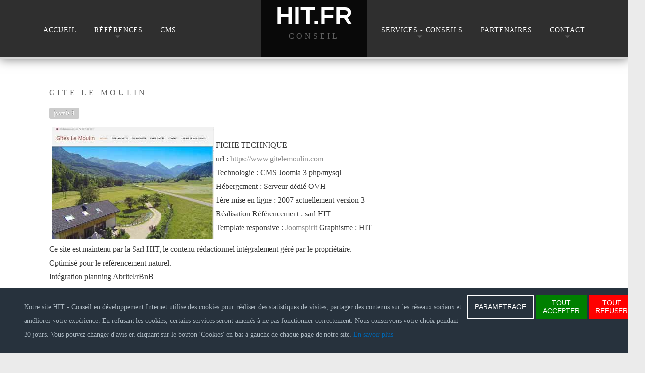

--- FILE ---
content_type: text/html; charset=utf-8
request_url: https://www.hit.fr/features/tourisme/gite-le-moulin.html
body_size: 9095
content:

 
<!DOCTYPE html>
<html xmlns="http://www.w3.org/1999/xhtml" xml:lang="fr-fr" lang="fr-fr" >
<head>
<base href="https://www.hit.fr/features/tourisme/gite-le-moulin.html" />
	<meta http-equiv="content-type" content="text/html; charset=utf-8" />
	<meta name="author" content="JP Jonckheere" />
	<meta name="robots" content="max-snippet:-1, max-image-preview:large, max-video-preview:-1" />
	<meta name="description" content="intégration CMS Joomla, Wordpress et e-commerce Prestashop, SEO, SXO et conseil en référencement naturel" />
	<meta name="generator" content="Joomla! - Open Source Content Management" />
	<title>HIT - Conseil en développement Internet - Gite le Moulin</title>
	<link href="/templates/j51_nadia/favicon.ico" rel="shortcut icon" type="image/vnd.microsoft.icon" />
	<link href="/plugins/system/jce/css/content.css?badb4208be409b1335b815dde676300e" rel="stylesheet" type="text/css" />
	<link href="/templates/j51_nadia/css/bootstrap.css" rel="stylesheet" type="text/css" />
	<link href="/templates/j51_nadia/css/typo.css" rel="stylesheet" type="text/css" />
	<link href="/templates/j51_nadia/css/jstuff.css" rel="stylesheet" type="text/css" />
	<link href="/templates/j51_nadia/css/animate.css" rel="stylesheet" type="text/css" />
	<link href="/templates/j51_nadia/css/vegas.css" rel="stylesheet" type="text/css" />
	<link href="/templates/j51_nadia/css/hover.css" rel="stylesheet" type="text/css" />
	<link href="/templates/j51_nadia/css/font-awesome.css" rel="stylesheet" type="text/css" />
	<link href="/templates/j51_nadia/css/nexus.css" rel="stylesheet" type="text/css" />
	<link href="https://www.hit.fr/media/mod_advanced_cookies/css/style_front-end.css" rel="stylesheet" type="text/css" />
	<style type="text/css">
.hob_banner{bottom : 0!important;-webkit-animation-name: animatedown;-webkit-animation-duration: 0.8s;animation-name: animatedown;animation-duration: 0.8s}.hob_banner{background-color: #27323d!important;}.text_banner{color:#acb8c1!important;}.info_link{color:#0065af!important;}#hob_copyright{color:#acb8c1!important;}#hob_copyright a{color:#0065af!important;}.btn_ok{background-color: #0065af!important;border: 2px solid#0065af!important;color:#ffffff!important;}.btn_ok:hover{filter: opacity(50%);background-color: #0065af!important;border: 2px solid#0065af!important;color:#ffffff!important;}.btn_deny{background-color: #0065af!important;border: 2px solid#0065af!important;color:#ffffff!important;}.btn_deny:hover{filter: opacity(50%);background-color: #0065af!important;border: 2px solid#0065af!important;color:#ffffff!important;}.btn_settings{background-color: #27323d!important;border: 2px solid#ffffff!important;color:#ffffff!important;}.btn_settings:hover{filter: opacity(50%);background-color: #27323d!important;border: 2px solid#ffffff!important;color:#ffffff!important;}#setting_btn{background-color: #0065af!important;border: 2px solid#0065af!important;color:#ffffff!important;}.btn_settings:hover{}.hob_modal-header{background-color: #27323d!important;}#modalLabel{color:#acb8c1!important;}#setting{left: 10px; position: fixed;}
	</style>
	<script type="application/json" class="joomla-script-options new">{"hobrgpdparams":["1","1","1","1","1","1","1","1","1","1","1","1","1","1","1","1","1"],"hobrgpdexpiration":"30","cookie_validation":false,"service":"[base64]","csrf.token":"dd2b824497645cf8bbc845362bcb603d","system.paths":{"root":"","base":""}}</script>
	<script src="/media/jui/js/jquery.min.js?1b46053702f831b14b0bf0f4c3c5f7f4" type="text/javascript"></script>
	<script src="/media/jui/js/jquery-noconflict.js?1b46053702f831b14b0bf0f4c3c5f7f4" type="text/javascript"></script>
	<script src="/media/jui/js/jquery-migrate.min.js?1b46053702f831b14b0bf0f4c3c5f7f4" type="text/javascript"></script>
	<script src="/media/system/js/caption.js?1b46053702f831b14b0bf0f4c3c5f7f4" type="text/javascript"></script>
	<script src="/media/jui/js/bootstrap.min.js?1b46053702f831b14b0bf0f4c3c5f7f4" type="text/javascript"></script>
	<script src="/media/system/js/core.js?1b46053702f831b14b0bf0f4c3c5f7f4" type="text/javascript"></script>
	<script src="https://www.hit.fr/media/mod_advanced_cookies/js/hobrgpdscript.js" type="text/javascript"></script>
	<script type="text/javascript">
jQuery(window).on('load',  function() {
				new JCaption('img.caption');
			});
	</script>
	<!-- Start: Google Structured Data -->
             <script type="application/ld+json" data-type="gsd"> { "@context": "https://schema.org", "@type": "BreadcrumbList", "itemListElement": [ { "@type": "ListItem", "position": 1, "name": "Accueil", "item": "https://www.hit.fr/" }, { "@type": "ListItem", "position": 2, "name": "Références", "item": "https://www.hit.fr/features.html" }, { "@type": "ListItem", "position": 3, "name": "Tourisme", "item": "https://www.hit.fr/features/tourisme.html" }, { "@type": "ListItem", "position": 4, "name": "Gite le Moulin", "item": "https://www.hit.fr/features/tourisme/gite-le-moulin.html" } ] } </script> <script type="application/ld+json" data-type="gsd"> { "@context": "https://schema.org", "@type": "Article", "mainEntityOfPage": { "@type": "WebPage", "@id": "https://www.hit.fr/features/tourisme/gite-le-moulin.html" }, "headline": "Gite le Moulin", "image": { "@type": "ImageObject", "url": "https://www.hit.fr/" }, "author": { "@type": "Person", "name": "JP Jonckheere", "url": "https://www.hit.fr/features/tourisme/gite-le-moulin.html" }, "publisher": { "@type": "Organization", "name": "Hit", "logo": { "@type": "ImageObject", "url": "https://www.hit.fr/images/logo.png" } }, "datePublished": "2014-03-04T10:15:24+00:00", "dateCreated": "2014-03-04T10:15:24+00:00", "dateModified": "2022-03-31T16:39:32+00:00" } </script>
            <!-- End: Google Structured Data -->

<link rel="stylesheet" type="text/css" href="//fonts.NotAllowedScriptgoogleapis.com/css?family=Source+Sans+Pro:300,400,700&subset=latin" /> 
<meta name="viewport" content="width=device-width, initial-scale=1, maximum-scale=1"/>
<link rel="stylesheet" href="/templates/j51_nadia/css/responsive.css" type="text/css" />

<style type="text/css">
body, input, button, select, textarea {font-family:Source Sans Pro }
h1{font-family:Source Sans Pro }
h2{font-family:Source Sans Pro }
.module h3, .module_menu h3{font-family:Source Sans Pro; }
.hornav{font-family:Source Sans Pro }
h1.logo-text a{font-family:Arial, Helvetica, sans-serif }


<style type="text/css">

@media only screen and (max-width: 1140px) {
.wrapper960 {
	width:100% !important;
}
.hornav {display:none !important;}
.slicknav_menu {display:block;}
}

/*-- Typo --*/ 
body {color:#383838; font-size: 16px}
h2, h2 a:link, h2 a:visited {color: #616161 ; }
.module h3, .module_menu h3, h3 {color: #0f0f0f }
a {color: #8c8c8c }
hr:before {color: #8c8c8c !important;}

/*-- Logo --*/ 
h1.logo-text a {
	color: #ffffff;
}
p.site-slogan {color: #ffffff }
.logo a {left:0px}
.logo a {top:0px}

/*-- Hornav --*/
.hornav ul li a  {color: #ffffff }
.hornav ul ul li a  {color: #8d8d8d }
.hornav ul ul {background-color: #0f0f0f }
.hornav ul ul:before {border-color: transparent transparent #0f0f0f transparent;}

/* Layout */
.sidecol_a {width: 25% }
.sidecol_b {width: 25% }

.maincontent {padding: 50px 30px 30px;}


  
	.sidecol_a {float:left; }
	.sidecol_b {float:right; }
	#content_remainder {float:left;}

.vegas-slide-inner {
	max-width: 2000px;
}
#header_bg {
    min-height: 0px;
}
@media only screen and (max-width: 2000px) {
	.vegas-slide-inner {
		background-size: cover !important;
	}
}

/* Social Icons */
#socialmedia ul li a [class^="fa-"]::before, #socialmedia ul li a [class*=" fa-"]::before {color: #ffffff}

/* Wrapper Width */
.wrapper960, .backgrounds .content_background {width: 1140px ;}

/* Button Colour */
.btn, .btn-group.open .btn.dropdown-toggle, .input-append .add-on, .input-prepend .add-on, .pager.pagenav a, .btn-primary:active, 
.btn-primary.active, .btn-primary.disabled, .btn-primary[disabled], .btn:hover, .slidesjs-next.slidesjs-navigation, .slidesjs-previous.slidesjs-navigation {
	background-color: #cccccc;
}
.btn:hover, .readmore .btn:hover, .dropdown-toggle:hover {background-color: #212121; color: #ffffff;}
.dropdown-toggle, .label-info[href], .badge-info[href]  {
	background-color: #cccccc;
} 

/* Colors */
.slicknav_menu {background:#212121}
.slicknav_btn {background:rgba(0,0,0,0.35)}
body {
	background-color: #ebebeb;
}
.backgrounds .sidecol_a , .backgrounds .sidecol_b, .sidecol_a, .sidecol_b {
	background-color: #ffffff;
}
#container_header, .logo {background-color: rgba(0,0,0, 0.8);}
.is-sticky #container_header, .is-sticky #socialmedia, .is-sticky .header-1, .is-sticky .header-2 {
	background-color: #000000;
}
.is-sticky #container_header {
	-ms-transform: translateY(-150%);
	-webkit-transform: translateY(-150%);
  	transform: translateY(-150%);
}
#container_top1_modules {
	background-image: url(/);
}
#container_top1_modules {
	background-color: rgba(245,245,245, 1.0);
}
#container_top2_modules {
	background-image: url(/);
}
#container_top2_modules {
	background-color: rgba(255,255,255, 1.0);
}
#container_top3_modules {
	background-image: url(/);
}
#container_top3_modules {
	background-color: rgba(242,242,242, 0.9);
}
#container_main {
	background-color: rgba(255,255,255, 1 );
}
#container_bottom1_modules {
	background-image: url(/images/bg_image2.jpg);
}
#container_bottom1_modules {
	background-color: rgba(56,55,61, 1.0 );
}
#container_bottom2_modules {
	background-image: url(/);
}
#container_bottom2_modules {
	background-color: rgba(242,242,242, 1.0 );
}
#container_base {
	background-color: rgba(15,14,16, 1.0 );
}

/* Responsive Options */

								
		@media only screen and ( max-width: 767px ) {
	.showcase {display:inline;}
	.mobile_showcase {display:none;}
	}
	/* Custom Reponsive CSS */
   
   

 /* Module Container Padding */









/*--Load Custom Css Styling--*/

</style>

<link rel="stylesheet" href="/templates/j51_nadia/css/custom.css" type="text/css" />

<!-- Modernizr-->
<script type="text/javascript" src="/templates/j51_nadia/js/modernizr.custom.js" charset="utf-8"></script>
<!-- Animate on Scroll-->
<script type="text/javascript">
    Modernizr.load({  
      test: Modernizr.touch,  
      yep : '', 
      nope: '/templates/j51_nadia/js/jquery.visible.js'  
    });  
</script>
<!-- Sticky Div -->
<script type="text/javascript" src="/templates/j51_nadia/js/jquery.sticky.js" charset="utf-8"></script>
  <script type="text/javascript" >
    jQuery(window).load(function(){
      jQuery("#container_header").sticky({ topSpacing: -1 });
    });
 </script>

<!-- Responsive stacking order -->
<script type="text/javascript">
jQuery(document).load(jQuery(window).bind("resize", listenWidth));

    function listenWidth( e ) {
        if(jQuery(window).width()<959)
        {
            jQuery("#sidecol_b").remove().insertAfter(jQuery("#content_remainder"));
        } else {
            jQuery("#sidecol_b").remove().insertBefore(jQuery("#content_remainder"));
        }
        if(jQuery(window).width()<959)
        {
            jQuery("#sidecol_a").remove().insertAfter(jQuery("#content_remainder"));
        } else {
            jQuery("#sidecol_a").remove().insertBefore(jQuery("#content_remainder"));
        }
    }
</script>

<!-- Hornav Responsive Menu -->
<script type="text/javascript" src="/templates/j51_nadia/js/responsive-nav/responsive-nav.js" charset="utf-8"></script>

<!-- Vegas Background Slideshow -->
<script type="text/javascript" src="/templates/j51_nadia/js/jquery.vegas.js" charset="utf-8"></script>
<script type="text/javascript">
(function($) {"use strict";
    $(document).ready(function() {
        $('body').vegas({
            delay: 5000,
            timer: false,
            slides: [
                        ]
        });
    });
})(jQuery);
</script>

<!-- Load scripts.js -->
<script type="text/javascript" src="/templates/j51_nadia/js/scripts.js" charset="utf-8"></script>



<!-- <link rel="stylesheet" href="http://basehold.it/27"> -->

<meta name="msvalidate.01" content="E6AA693C2EE87646482ED121E3579708" />
<meta name="viewport" content="width=device-width, initial-scale=1"><!-- Global site tag (gtag.js) - Google Analytics -->
<script async src="https://www.googletagmanager.com/gtag/js?id=UA-104205381-1"></script>
<script>
  window.dataLayer = window.dataLayer || [];
  function gtag(){dataLayer.push(arguments);}
  gtag('js', new Date());

  gtag('config', 'UA-104205381-1');
</script>
<script data-ad-client="ca-pub-6478390328661731" async src="https://pagead2.NotAllowedScriptgooglesyndication.com/pagead/js/adsbygoogle.js"></script>
</head>
<body class=""> 
	<div id="header_bg">
		<div id="container_header" class="j51container">
			<div id="header" class="wrapper960">
				<div id="container_spacer1" class="j51container"><div class="wrapper960">
			        			        				</div></div>
				
<div id="logo">
    <div class="logo">
  <h1 class="logo-text"> <a href="/index.php" title="">
    HIT.FR  </a> </h1>
    <h2 class="site-slogan">conseil</h2>
  </div>
  </div>
   

<div class="clear"></div>					<div id="socialmedia">   
            <ul id="navigation">
                   
                 
                 
                 
                 
                 
                 
                 
                 
                 
                 
                 
                 
                 
                 
                 

                

            </ul>
        </div>  				<div id="container_hornav" class="j51container">
					
    <div class="hornavmenu">
                            <div class="hornav">
                    
<ul class="menu" id="moomenu">
<li class="item-464"><a href="/" >Accueil</a></li><li class="item-507 active deeper parent"><a href="/features.html" >Références</a><ul><li class="item-608"><a href="/features/tpe-pme.html" >TPE-PME</a></li><li class="item-609"><a href="/features/collectivites.html" >Collectivités</a></li><li class="item-606 current active"><a href="/features/tourisme.html" >Tourisme</a></li><li class="item-607"><a href="/features/autres.html" >Autres</a></li><li class="item-592"><a href="/features/archives.html" >Archives</a></li><li class="item-611"><a href="/features/e-commerce.html" >E-commerce</a></li><li class="item-913"><a href="/features/templates-joomla.html" >Templates joomla</a></li></ul></li><li class="item-943"><a href="/cms.html" >CMS</a></li><li class="item-612 deeper parent"><a href="#" >Services - Conseils</a><ul><li class="item-614"><a href="/services-conseils/accompagnements.html" >Accompagnements</a></li></ul></li><li class="item-605"><a href="/partenaires.html" >Partenaires</a></li><li class="item-586 deeper parent"><a href="/contact.html" >Contact</a><ul><li class="item-700"><a href="/contact/mentions-legales.html" >Mentions légales</a></li></ul></li></ul>

                </div>
                </div>
    <div class="clear"></div>




				</div>

			</div>
			
		</div>
				<!-- <div id="container_spacer2" class="j51container"><div class="wrapper960"></div></div> -->
	</div>
		<div id="content-outer">
			<div id="content">
			

			
		    
			<div id="container_main" class="j51container"><div class="wrapper960">
			

<!--Setting up Layout for MainContent and Side Columns. Check to see if modules are enabled or disabled in the sidecolumns-->

<div id ="main" class="block_holder">

<!--Sidecol & content background -->  
    <div class="backgrounds">
        

        
        <div class="content_full"></div>
    </div>
<!--End Sidecol & content background -->  

<!--Side Columns Layout-->                          
       
    
<!--End Side Columns Layout-->

<!--Find Content width and show component area-->
<div id="content_full" class="side_margins content_full">

    <!--Modules ContentTop-->
                        
        <!--End Modules ContentTop-->

        <div class="maincontent">
                <div class="message">
                                            <div id="system-message-container">
	</div>

                                    </div>
            <div class="item-page" >
	
	
		
			<div class="page-header">
		<h2 >
			Gite le Moulin		</h2>
							</div>
					
		
	
			
			<ul class="tags inline">
																	<li class="tag-2 tag-list0" >
					<a href="/cms/joomla-3.html" class="label label-info">
						joomla 3					</a>
				</li>
						</ul>
	
		
								<div >
		<script data-ad-client="ca-pub-6478390328661731" async src="https://pagead2.NotAllowedScriptgooglesyndication.com/pagead/js/adsbygoogle.js"></script>
<p><a href="https://www.gitelemoulin.com" target="_blank" rel="noopener" title="gite bauges"><img src="/images/references/th_gitelemoulin-2015.jpg" alt="location grand gite bauges" width="330" height="227" style="margin: 5px; float: left;" /></a><br />FICHE TECHNIQUE<br />url : <a href="https://www.gitelemoulin.com" target="_blank" rel="noopener">https://www.gitelemoulin.com</a><br />Technologie : CMS Joomla 3 php/mysql<br />Hébergement : Serveur dédié OVH<br />1ère mise en ligne : 2007 actuellement version 3<br />Réalisation Référencement : sarl HIT<br />Template responsive : <a href="https://www.joomspirit.com" target="_blank" rel="noopener">Joomspirit </a>Graphisme : HIT</p>
<p>Ce site est maintenu par la Sarl HIT, le contenu rédactionnel intégralement géré par le propriétaire.<br /> Optimisé pour le référencement naturel.<br />Intégration planning Abritel/rBnB</p>
<p>&nbsp;</p>
<p>&nbsp;</p><script data-ad-client="ca-pub-6478390328661731" async src="https://pagead2.NotAllowedScriptgooglesyndication.com/pagead/js/adsbygoogle.js"></script>	</div>

	
							</div>
 <div class="clear"></div>
        </div>

    <!--Modules ContentBottom-->
                        
        <!--End Modules ContentBottom-->

</div>
<div class="clear"></div>
<!--End Content width and show component area-->
           
            

</div>
<div class="clear"></div>			</div></div>

			
						
			</div>
			<div class="clearfix"></div>
		</div>

		
<div id="container_base" class="j51container">
	<div class="wrapper960">
		<div id ="base1_modules" class="block_holder">
							<div id="wrapper_base-1" class="block_holder_margin">
				 
				<div class="base-1" style="width:100%;">
		<div class="module ">
			<div class="module_surround">
								<div class="module_content">
				

<div class="custom"  >
	<h3 style="text-align: center;">Droits</h3>
<p style="text-align: center; max-width: 700px; margin: 0 auto;">Le template de ce site a été acquis avec licence sur le site <a title="templates joomla 51" href="https://www.joomla51.com/" target="_blank" rel="noopener">joomla51</a>.<br />Les images et photographies sont des captures d'écran de sites que je gère ou téléchargées depuis le site <a title="images et vidéos en téléchargement" href="https://pixabay.com/" target="_blank" rel="noopener">Pixabay<br /></a>Hébergement serveur dédié de la <a title="OVH" href="https://www.ovh.com/fr/" target="_blank" rel="noopener">société OVH</a> <a title="images et vidéos en téléchargement" href="https://pixabay.com/" target="_blank" rel="noopener"> </a><br /><br /></p></div>
				</div> 
			</div>
		</div>
	
		<div class="module ">
			<div class="module_surround">
								<div class="module_content">
				
<div class="advertising" align="center">
<script async src="//pagead2.NotAllowedScriptgooglesyndication.com/pagead/js/adsbygoogle.js"></script>
<!-- Google Adsense Advertising -->
<ins class="adsbygoogle"

	style="display:block"

	data-ad-client="pub-6478390328661731"

	
	
	data-ad-format="auto"
	data-color-border="000000"

	data-color-bg = "FFFFFF"

	data-color-link = "0000FF"

	data-color-text = "333333"

	data-color-url = "008000"
	
	>
	</ins>

<script>
(adsbygoogle = window.adsbygoogle || []).push({});
</script>
</div>				</div> 
			</div>
		</div>
	</div>																								<div class="clear"></div>
			</div>		
									
				
		</div>
		<div id ="base2_modules" class="block_holder">
						
											
		
				  
			<div id="footer-2" class="block_holder_margin">
				
		<div class="module ">
			<div class="module_surround">
								<div class="module_content">
				
<div class="custom">
    
    <div id="cookie_banner" class="hob_banner">
        <div class="block_1">
            <p class="text_banner">Notre site HIT - Conseil en développement Internet utilise des cookies pour réaliser des statistiques de visites, partager des contenus sur les réseaux sociaux et améliorer votre expérience. En refusant les cookies, certains services seront amenés à ne pas fonctionner correctement. Nous conservons votre choix pendant 30 jours. Vous pouvez changer d&#039;avis en cliquant sur le bouton &#039;Cookies&#039; en bas à gauche de chaque page de notre site. <a class="info_link" href="#">En savoir plus</a></p><br/>
        </div>
        <div class="block_2">
            <button id="hob_Modal_btn" class="button_custom btn_settings"
                    class="button_custom btn_settings">PARAMETRAGE</button>

            <button id="accept_all_g"
                    class="button_custom btn_ok">TOUT ACCEPTER</button>
            <button id="refuse_all_g" class="button_custom btn_deny"
                    aria-hidden="true">TOUT REFUSER</button>
        </div>
    </div>
    <div id="setting">
        <button id="setting_btn" class="button_custom">
            COOKIES        </button>
    </div>
    </div>
<!-- The Modal -->
<div id="hob_Modal" class="hob_modal">

    <!-- Modal content -->
    <div class="hob_modal-content">
        <div class="hob_modal-header">
            <h3 id="modalLabel">Paramétrages de cookies</h3>
            <span class="hob_close">&times;</span>
        </div>
        <div class="hob_modal-body">
            <div class="tab">
                <button class="tablinks" onclick="openCookie(event, 'cookies1')"
                        id="defaultOpen">Cookies fonctionnels                </button>
                <button class="tablinks"
                        onclick="openCookie(event, 'cookies2')">Mesure d'audience</button>
                <button class="tablinks"
                        onclick="openCookie(event, 'cookies3')">Contenus interactifs</button>
                <button class="tablinks"
                        onclick="openCookie(event, 'cookies4')">Réseaux sociaux/Vidéos</button>
                <button class="tablinks"
                        onclick="openCookie(event, 'cookies5')">Autres cookies</button>
                                            </div>

            <div id="cookies1" class="tabcontent">
                <h3>Cookies fonctionnels</h3>
                <div><p>Ce site utilise des cookies pour assurer son bon fonctionnement et ne peuvent pas être désactivés de nos systèmes. Nous ne les utilisons pas à des fins publicitaires. Si ces cookies sont bloqués, certaines parties du site ne pourront pas fonctionner.</p></div>

                    <span style="display: none;" class="switch">
                    <input style="display: none;" id="param_switch_1" hidden checked type="checkbox"/>
                    <label style="display: none;" for="param_switch_1" hidden class="hob_modal_slider round"></label>
                    </span>
            </div>

            <div id="cookies2" class="tabcontent">
                <h3>Mesure d'audience</h3>
                <p><p>Ce site utilise des cookies de mesure et d’analyse d’audience, tels que Google Analytics et Google Ads, afin d’évaluer et d’améliorer notre site internet.</p></p>
                    <span class="switch">
                        <input id="param_switch_2" type="checkbox"/>
                    <label for="param_switch_2" class="hob_modal_slider round"></label>
                    </span>
                <ul class="unstyled service_list">                        <li class="service_intro">Google Analytics <button type="button" class="btn hob_googleanalytics">+</button>
                            <div style="display: none;" id="hob_googleanalytics" class="collapse_text"> <br/>
                            	<a style="color: #0065af!important;" href="https://policies.google.com/technologies/cookies?hl=fr">
                            		Voir le site officiel                            	</a>
                            </div>
                        </li>
                                        	                        <li class="service_intro">&#71;oogle Ads <button type="button" class="btn hob_googleads">+</button>
							<div style="display: none;" id="hob_googleads" class="collapse_text"> <br/>
                            	<a style="color: #0065af!important;" href="https://policies.google.com/technologies/cookies?hl=fr">
                            		Voir le site officiel                            	</a>
                            </div>
                        </li>
                                     </ul>
            </div>
            <div id="cookies3" class="tabcontent">
                <h3>Contenus interactifs</h3>
                <p><p>Ce site utilise des composants tiers, tels que NotAllowedScriptReCAPTCHA, Google NotAllowedScriptMaps, MailChimp ou Calameo, qui peuvent déposer des cookies sur votre machine. Si vous décider de bloquer un composant, le contenu ne s’affichera pas</p></p>
                <div>
                    <span class="switch">
                        <input id="param_switch_3" type="checkbox"/>
                        <label for="param_switch_3" class="hob_modal_slider round"></label>
                    </span>
                </div>
                <ul class="unstyled service_list"><li class="service_intro">&#71;oogle &#77;aps 
                                                   <button type="button" class="btn hob_google_maps">+</button>
                                                   <div style="display: none;" id="hob_google_maps" class="collapse_text"> Pour en savoir plus, cliquez sur le lien. <br/>
                                                   <a style="color: #0065af!important;" href="https://policies.google.com/technologies/cookies?hl=fr">Voir le site officiel</a>
                                                   </div>
                                                   </li><li class="service_intro">Calameo 
                                                 <button type="button" class="btn hob_calameo" >+</button>
                                                   <div style="display: none;" id="hob_calameo" class="collapse_text"> Pour en savoir plus, cliquez sur le lien.<br/>
                                                    <a style="color: #0065af!important;" href="https://fr.NotAllowedScriptcalameo.com/privacy#what">Voir le site officiel</a></div></li><li class="service_intro">re&#67;aptcha V2
                                                 <button type="button" class="btn hob_recaptchav2">+</button>
                                                   <div style="display: none;" id="hob_recaptchav2" class="collapse_text"> Pour en savoir plus, cliquez sur le lien.<br/>
                                                   <a style="color: #0065af!important;" href="https://policies.google.com/technologies/cookies?hl=fr">Voir le site officiel</a></div></li><li class="service_intro">re&#67;aptcha V3 <button type="button" class="btn hob_recaptchav3">+</button>
                                                   <div style="display: none;" id="hob_recaptchav3" class="collapse_text"> Pour en savoir plus, cliquez sur le lien.<br/>
                                                   <a style="color: #0065af!important;" href="https://policies.google.com/technologies/cookies?hl=fr">Voir le site officiel</a> </div></li><li class="service_intro">ChatBot <button type="button" class="btn hob_chatbot">+</button>
                                                   <div style="display: none;" id="hob_chatbot" class="collapse_text"> Texte de description ChatBot </div></li><li class="service_intro">MailChimp <button type="button" class="btn hob_mailchimp">+</button>
                                                   <div style="display: none;" id="hob_mailchimp" class="collapse_text"> Pour en savoir plus, cliquez sur le lien.<br/>
                                                    <a style="color: #0065af!important;" href="https://NotAllowedScriptmailchimp.com/legal/privacy/">Voir le site officiel</a></div></li></ul>

            </div>
            <div id="cookies4" class="tabcontent">
                <h3>Réseaux sociaux/Vidéos</h3>
                <p><p>Des plug-ins de réseaux sociaux et de vidéos, qui exploitent des cookies, sont présents sur ce site web. Ils permettent d’améliorer la convivialité et la promotion du site grâce à différentes interactions sociales.</p></p>
                <div>
                    <span class="switch">
                        <input id="param_switch_4" type="checkbox"/>
                        <label for="param_switch_4" class="hob_modal_slider round"></label>
                    </span>
                </div>
                <ul class="unstyled service_list"><li class="service_intro">Facebook
                                                    <button type="button" class="btn hob_facebook">+</button>
                                                       <div style="display: none;" id="hob_facebook" class="collapse_text"> Pour en savoir plus, cliquez sur le lien.<br/>
                                                       <a style="color: #0065af!important;" href="https://www.NotAllowedScriptfacebook.com/policies/cookies/">Voir le site officiel</a></div></li><li class="service_intro">Twitter
                                                    <button type="button" class="btn hob_twitter">+</button>
                                                       <div style="display: none;" id="hob_twitter" class="collapse_text"> Pour en savoir plus, cliquez sur le lien.<br/>
                                                        <a style="color: #0065af!important;" href="https://help.NotAllowedScripttwitter.com/fr/rules-and-policies/twitter-cookies">Voir le site officiel</a></div></li><li class="service_intro">&#71;ooglePlus
                                                    <button type="button" class="btn hob_googleplus">+</button>
                                                       <div style="display: none;" id="hob_googleplus" class="collapse_text"> Pour en savoir plus, cliquez sur le lien.<br/>
                                                       <a style="color: #0065af!important;" href="https://policies.google.com/technologies/cookies?hl=fr">Voir le site officiel</a> </div></li><li class="service_intro">LinkedIn
                                                    <button type="button" class="btn hob_linkedin">+</button>
                                                       <div style="display: none;" id="hob_linkedin" class="collapse_text"> Pour en savoir plus, cliquez sur le lien.<br/>
                                                        <a style="color: #0065af!important;" href="https://www.NotAllowedScriptlinkedin.com/legal/cookie-policy">Voir le site officiel</a></div></li><li class="service_intro">Pinterest
                                                    <button type="button" class="btn hob_pintrest">+</button>
                                                       <div style="display: none;" id="hob_pintrest" class="collapse_text"> Pour en savoir plus, cliquez sur le lien.<br/>
                                                       <a style="color: #0065af!important;" href="https://policy.NotAllowedScriptpinterest.com/fr/cookies">Voir le site officiel</a></div></li><li class="service_intro">Instagram
                                                    <button type="button" class="btn hob_instagram">+</button>
                                                       <div style="display: none;" id="hob_instagram" class="collapse_text"> Pour en savoir plus, cliquez sur le lien.<br/>
                                                        <a style="color: #0065af!important;" href="https://help.NotAllowedScriptinstagram.com/1896641480634370">Voir le site officiel</a></div></li><li class="service_intro">YouTube
                                                    <button type="button" class="btn hob_youtube">+</button>
                                                       <div style="display: none;" id="hob_youtube" class="collapse_text"> Pour en savoir plus, cliquez sur le lien.<br/>
                                                       <a style="color: #0065af!important;" href="https://policies.google.com/technologies/cookies?hl=fr">Voir le site officiel</a></div></li><li class="service_intro">Vimeo
                                                    <button type="button" class="btn hob_vimeo">+</button>
                                                       <div style="display: none;" id="hob_vimeo" class="collapse_text"> Pour en savoir plus, cliquez sur le lien.<br/>
                                                        <a style="color: #0065af!important;" href="https://NotAllowedScriptvimeo.com/cookie_policy">Voir le site officiel</a></div></li><li class="service_intro">Dailymotion
                                                    <button type="button" class="btn hob_dailymotion">+</button>
                                                       <div style="display: none;" id="hob_dailymotion" class="collapse_text"> Pour en savoir plus, cliquez sur le lien.<br/>
                                                       <a style="color: #0065af!important;" href="https://www.NotAllowedScriptdailymotion.com/legal/cookiemanagement">Voir le site officiel</a></div></li></ul>
            </div>
            
            
                        <div id="cookies5" class="tabcontent">
                <h3>Autres cookies</h3>
                <p><p>Ce site web utilise un certain nombre de cookies pour gérer, par exemple, les sessions utilisateurs.</p></p>
                <span class="switch">
                    <input id="param_switch_5" type="checkbox"/>
                    <label for="param_switch_5" class="hob_modal_slider round"></label>
                </span>
            </div>
        </div>
        
        <div id="hob_feet" class="hob_modal-footer">
            <button id="accept_all"
                    class="button_custom accepter_tous">Accepter tous cookies</button>
            <button id="refuse_all" class="button_custom refuse_tous"
                    aria-hidden="true">Refuser tous cookies</button>
            <button id="validation"
                    class="button_custom valider">Valider</button>
        </div>
    </div>
</div>
<script>
    function openCookie(evt, cookieName) {
        var i;
        var tabcontent = document.getElementsByClassName("tabcontent");
        for (i = 0; i < tabcontent.length; i++) {
            tabcontent[i].style.display = "none";
        }
        var tablinks = document.getElementsByClassName("tablinks");
        for (i = 0; i < tablinks.length; i++) {
            tablinks[i].className = tablinks[i].className.replace(" active", "");
        }
        document.getElementById(cookieName).style.display = "block";
        evt.currentTarget.className += " active";
    }
    document.getElementById('cookies1').style.display = "block";
</script>				</div> 
			</div>
		</div>
	
				<div class="clear"></div>
			</div>
		
		<div id="container_footermenu" class="j51container">
					<div id="footermenu">
				
<ul class="menu">
<li class="item-689"><a href="/credits.html" >Crédits</a></li><li class="item-690"><a href="/mentions-legales.html" >Mentions légales</a></li><li class="item-983"><a href="/contact-admin.html" >contact admin</a></li></ul>

				<div class="clear"></div>
			</div>
				<div class="clear"></div>
		</div>
		<div id="container_copyright" class="j51container">
				<div id="copyright">
					<p>&#169; 2016 Sarl HIT</p>
				</div>
				<div class="clear"></div>
		</div>

		</div>
	</div>
</div>

	</div>
	

<!-- Stellar -->
<script type="text/javascript" src="/templates/j51_nadia/js/jquery.stellar.js" charset="utf-8"></script>
<script type="text/javascript">
	if (Modernizr.touch) {   
    } else {   
        jQuery(window).stellar({
		horizontalScrolling: false
	}); 
}  
</script>

<script>
(function(c,d){"JUri"in d||(d.JUri="https://www.hit.fr/");c.addEventListener("click",function(a){var b=a.target?a.target.closest('[class*="ba-click-lightbox-form-"], [href*="ba-click-lightbox-form-"]'):null;if(b){a.preventDefault();if("pending"==b.clicked)return!1;b.clicked="pending";"formsAppClk"in window?formsAppClk.click(b):(a=document.createElement("script"),a.src=JUri+"components/com_baforms/assets/js/click-trigger.js",a.onload=function(){formsAppClk.click(b)},
c.head.append(a))}})})(document,window);
</script>
			<!-- Google Analytics -->
			<script>
			(function(i,s,o,g,r,a,m){i['GoogleAnalyticsObject']=r;i[r]=i[r]||function(){
			(i[r].q=i[r].q||[]).push(arguments)},i[r].l=1*new Date();a=s.createElement(o),
			m=s.getElementsByTagName(o)[0];a.async=1;a.src=g;m.parentNode.insertBefore(a,m)
			})(window,document,'script','//www.google-analytics.com/analytics.js','ga');

			ga('create', 'UA-104205381-1', 'auto');
			ga('send', 'pageview');
			
			</script>
			<!-- End Google Analytics --></body> 
</html>

--- FILE ---
content_type: text/css
request_url: https://www.hit.fr/templates/j51_nadia/css/typo.css
body_size: 1634
content:
body {
  line-height: 1.8em;
  font-weight: 300;
}
h1,
h2,
h3,
h4,
h5,
h6 {
  padding: 0;
  font-weight: normal;
  margin: 0.2em 0;
  text-rendering: optimizelegibility;
}
h1 a:hover,
h2 a:hover,
h3 a:hover,
h4 a:hover,
h5 a:hover,
h6 a:hover,
h1 a:focus,
h2 a:focus,
h3 a:focus,
h4 a:focus,
h5 a:focus,
h6 a:focus {
  text-decoration: none;
}
h1 {
  font-size: 2em;
  line-height: 1em;
  font-weight: 400;
}
h2,
.content-category h1,
.registration h1 {
  font-size: 1em;
  font-weight: 300;
  letter-spacing: 5px;
  text-transform: uppercase;
}
h3 {
  font-size: 1.6em;
  padding: 0;
  line-height: 32px;
  font-weight: 300;
  margin: 10px 0 5px;
}
h3 small {
  line-height: 32px;
}
h4 {
  font-size: 1.8em;
  line-height: 1.4em;
  color: #9e9e9e;
  font-weight: 300;
}
h5 {
  font-size: 1.1em;
}
h6 {
  font-size: 1em;
}
a {
  text-decoration: none !important;
  -moz-transition: color 0.15s ease-in;
  -o-transition: color 0.15s ease-in;
  -webkit-transition: color 0.15s ease-in;
  transition: color 0.15s ease-in;
  color: #333;
}
a:hover {
  color: #888;
}
p {
  margin-bottom: 16px;
}
li {
  line-height: 1.8em;
}
.item-title,
.page-header {
  padding: 8px 0px 7px;
  line-height: 30px;
  margin: 0;
}
.item-title h1,
.page-header h1,
.item-title h2,
.page-header h2 {
  margin: 0;
  padding: 0;
}
hr {
  border: medium none;
  height: 1px;
  max-width: 300px;
  margin: 20px auto 20px;
  background: rgba(0, 0, 0, 0.3);
}
hr:after {
  background: rgba(0, 0, 0, 0.3);
  content: '';
  display: block;
  height: 1px;
  width: 100%;
  position: relative;
  top: 4px;
  -webkit-transform: scaleX(0.9);
  transform: scaleX(0.9);
}
blockquote {
  font-weight: normal;
  margin: 15px 0;
  padding: 0 0 5px 45px;
  width: auto;
  border: none !important;
  position: relative;
  margin: 0 0 35px;
  font-weight: 400;
}
blockquote p {
  margin-top: 0;
  padding: 0;
  line-height: 160%;
  font-weight: 400;
}
blockquote small {
  font-style: normal;
  padding: 10px 0;
  font-size: 12px;
}
blockquote:before {
  content: "\201C";
  /*Unicode for Left Double Quote*/
  /*Font*/
  font-family: sans-serif;
  font-size: 88px;
  color: #555;
  /*Positioning*/
  position: absolute;
  left: 0px;
  top: 15px;
}
p.note,
p.pin,
p.clip,
p.down,
pre,
.code {
  background: rgba(0, 0, 0, 0.1);
  border-color: rgba(0, 0, 0, 0.08);
  border-style: solid;
  border-width: 1px 1px 1px 5px;
}
pre,
.code {
  margin: 20px 0 30px;
  clear: both;
}
pre,
code {
  font: italic 100% monospace;
  white-space: normal !important;
}
p.down,
p.clip,
p.pin,
p.note {
  margin: 10px 0;
  padding: 15px 20px 15px 50px;
}
p.note {
  background: url(../images/typo/note.png) no-repeat scroll 5px center rgba(0, 0, 0, 0.05);
}
p.pin {
  background: url(../images/typo/attach.png) no-repeat scroll 5px center rgba(0, 0, 0, 0.05);
}
p.clip {
  background: url(../images/typo/clip.png) no-repeat scroll 5px center rgba(0, 0, 0, 0.05);
}
p.down {
  background: url(../images/typo/down.png) no-repeat scroll 5px center rgba(0, 0, 0, 0.05);
}
body ol {
  list-style: decimal inside none;
}
.maincontent ul {
  list-style: disc outside none;
  margin-left: 20px;
}
ul.tick,
ul.plus,
ul.star {
  margin: 5px;
}
ul.tick li,
ul.plus li,
ul.star li {
  list-style: none outside none;
  padding: 6px 22px;
}
ul.tick li {
  background: url("../images/typo/tick.png") no-repeat scroll left center transparent;
}
ul.plus li {
  background: url("../images/typo/plus.png") no-repeat scroll left center transparent;
}
ul.star li {
  background: url("../images/typo/star.png") no-repeat scroll left center transparent;
}
em.highlight {
  border-radius: 4px 4px 4px 4px;
  font-style: normal;
  padding: 2px 5px;
  text-shadow: none;
}
em.highlight.black {
  background: none repeat scroll 0 0 #000000;
  color: #FFFFFF;
}
em.highlight.green {
  background: none repeat scroll 0 0 #89B223;
  color: #FFFFFF;
}
em.highlight.yellow {
  background: none repeat scroll 0 0 #B29E23;
  color: #FFFFFF;
}
em.highlight.blue {
  background: none repeat scroll 0 0 #4B90B5;
  color: #FFFFFF;
}
em.highlight.red {
  background: none repeat scroll 0 0 #A62929;
  color: #FFFFFF;
}
/* Content Column Layout */
.col-2,
.col-3,
.col-4,
.col-5 {
  float: left;
}
.col-2 div,
.col-3 div,
.col-4 div,
.col-5 div {
  margin: 5px 10px;
}
.col-2 {
  width: 50%;
}
.col-3 {
  width: 33%;
}
.col-4 {
  width: 25%;
}
.col-5 {
  width: 20%;
}
/* Image Frames */
img.circle-1 {
  -moz-transition: all 300ms ease-out 0s;
  -moz-border-bottom-colors: none;
  -moz-border-image: none;
  -moz-border-left-colors: none;
  -moz-border-right-colors: none;
  -moz-border-top-colors: none;
  background: -moz-linear-gradient(center top, #ffffff, #e7e8eb) repeat scroll 0 0 transparent;
  background: -webkit-gradient(linear, left top, left bottom, color-stop(0%, #ffffff), color-stop(99%, #e7e8eb));
  /* Chrome,Safari4+ */
  background: -webkit-linear-gradient(top, #ffffff 0%, #e7e8eb 99%);
  /* Chrome10+,Safari5.1+ */
  background: -o-linear-gradient(top, #ffffff 0%, #e7e8eb 99%);
  /* Opera11.10+ */
  background: -ms-linear-gradient(top, #ffffff 0%, #e7e8eb 99%);
  /* IE10+ */
  filter: progid:DXImageTransform.Microsoft.gradient(startColorstr='#FFFFFF', endColorstr='#E7E8EB', GradientType=0);
  /* IE6-9 */
  border-color: #C9CBCD;
  border-radius: 800px;
  border-style: solid;
  border-width: 1px 1px 2px;
  display: inline-block;
  outline: medium none;
  padding: 8px;
}
img.frame-1,
.img-intro-left img,
.img-intro-right img,
.img-intro-none img {
  -moz-transition: all 300ms ease-out 0s;
  -moz-border-bottom-colors: none;
  -moz-border-image: none;
  -moz-border-left-colors: none;
  -moz-border-right-colors: none;
  -moz-border-top-colors: none;
  background: -moz-linear-gradient(center top, #fafafa, #dddddd) repeat scroll 0 0 transparent;
  background: -webkit-gradient(linear, left top, left bottom, color-stop(0%, #fafafa), color-stop(99%, #dddddd));
  /* Chrome,Safari4+ */
  background: -webkit-linear-gradient(top, #fafafa 0%, #dddddd 99%);
  /* Chrome10+,Safari5.1+ */
  background: -o-linear-gradient(top, #fafafa 0%, #dddddd 99%);
  /* Opera11.10+ */
  background: -ms-linear-gradient(top, #fafafa 0%, #dddddd 99%);
  /* IE10+ */
  filter: progid:DXImageTransform.Microsoft.gradient(startColorstr='#FAFAFA', endColorstr='#DDDDDD', GradientType=0);
  /* IE6-9 */
  border-color: #DDDDDD;
  border-radius: 0px;
  border-style: solid;
  border-width: 1px 1px 2px;
  -webkit-box-shadow: 0 8px 6px -10px black;
  -moz-box-shadow: 0 8px 6px -10px black;
  box-shadow: 0 8px 6px -10px black;
  display: inline-block;
  outline: medium none;
  padding: 4px;
  margin: 3px 10px 10px 10px;
}
img.frame-2 {
  -moz-border-bottom-colors: none;
  -moz-border-image: none;
  -moz-border-left-colors: none;
  -moz-border-right-colors: none;
  -moz-border-top-colors: none;
  background: -moz-linear-gradient(center top, #5d5b60, #363539) repeat scroll 0 0 transparent;
  background: -webkit-gradient(linear, left top, left bottom, color-stop(0%, #5d5b60), color-stop(99%, #363539));
  /* Chrome,Safari4+ */
  background: -webkit-linear-gradient(top, #5d5b60 0%, #363539 99%);
  /* Chrome10+,Safari5.1+ */
  background: -o-linear-gradient(top, #5d5b60 0%, #363539 99%);
  /* Opera11.10+ */
  background: -ms-linear-gradient(top, #5d5b60 0%, #363539 99%);
  /* IE10+ */
  filter: progid:DXImageTransform.Microsoft.gradient(startColorstr='#444444', endColorstr='#222222', GradientType=0);
  /* IE6-9 */
  -webkit-box-shadow: 0 8px 6px -11px black;
  -moz-box-shadow: 0 8px 6px -11px black;
  box-shadow: 0 8px 6px -10px black;
  display: inline-block;
  outline: medium none;
  padding: 4px;
  margin: 3px 10px 10px 10px;
}


--- FILE ---
content_type: text/css
request_url: https://www.hit.fr/templates/j51_nadia/css/custom.css
body_size: -47
content:
/*-----------------------------------------------------------------------------------*/
/* Custom CSS */
/*-----------------------------------------------------------------------------------*/
.btn {
background-color:#ccc;
color:#000
}
.sub-cat h3 {
display:none;
}
.btn {
background-color:#ccc !important;
}
.btn:focus {
outline-color:#ccc !important;
}
#hob_feet_div {
display:none !important;
}
.btn_ok {background:green !important;border:green !important;}
.btn_deny {background:red !important;border:red !important;}

--- FILE ---
content_type: text/plain
request_url: https://www.google-analytics.com/j/collect?v=1&_v=j102&a=1345088337&t=pageview&_s=1&dl=https%3A%2F%2Fwww.hit.fr%2Ffeatures%2Ftourisme%2Fgite-le-moulin.html&ul=en-us%40posix&dt=HIT%20-%20Conseil%20en%20d%C3%A9veloppement%20Internet%20-%20Gite%20le%20Moulin&sr=1280x720&vp=1280x720&_u=IEBAAEABAAAAACAAI~&jid=460093834&gjid=1388572722&cid=2122329916.1768356454&tid=UA-104205381-1&_gid=102365067.1768356454&_r=1&_slc=1&z=1854930985
body_size: -448
content:
2,cG-1M4C95XVKP